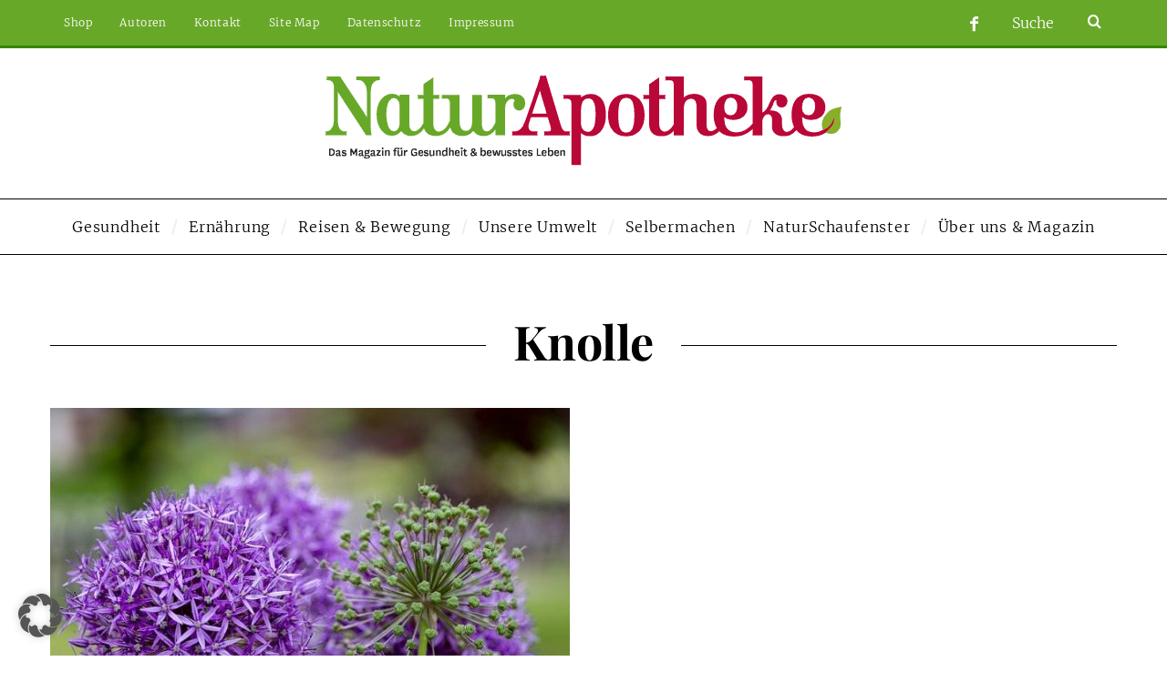

--- FILE ---
content_type: text/html; charset=UTF-8
request_url: https://www.naturapotheke-magazin.de/tag/knolle/
body_size: 18464
content:
<!DOCTYPE html>
<!--[if lt IE 9]><html lang="de" class="oldie"><![endif]-->
<!--[if (gte IE 9) | !(IE)]><!--><html lang="de" class="modern"><!--<![endif]-->
<head>
<meta charset="UTF-8" />
<meta name="viewport" content="width=device-width, initial-scale=1" />
<!--[if IE]><meta http-equiv='X-UA-Compatible' content='IE=edge,chrome=1'><![endif]-->
<meta name='robots' content='index, follow, max-image-preview:large, max-snippet:-1, max-video-preview:-1' />
	<style>img:is([sizes="auto" i], [sizes^="auto," i]) { contain-intrinsic-size: 3000px 1500px }</style>
	
	<!-- This site is optimized with the Yoast SEO plugin v24.3 - https://yoast.com/wordpress/plugins/seo/ -->
	<title>Knolle Archive - Naturapotheke</title>
	<link rel="canonical" href="https://www.naturapotheke-magazin.de/tag/knolle/" />
	<meta property="og:locale" content="de_DE" />
	<meta property="og:type" content="article" />
	<meta property="og:title" content="Knolle Archive - Naturapotheke" />
	<meta property="og:url" content="https://www.naturapotheke-magazin.de/tag/knolle/" />
	<meta property="og:site_name" content="Naturapotheke" />
	<meta name="twitter:card" content="summary_large_image" />
	<script type="application/ld+json" class="yoast-schema-graph">{"@context":"https://schema.org","@graph":[{"@type":"CollectionPage","@id":"https://www.naturapotheke-magazin.de/tag/knolle/","url":"https://www.naturapotheke-magazin.de/tag/knolle/","name":"Knolle Archive - Naturapotheke","isPartOf":{"@id":"https://www.naturapotheke-magazin.de/#website"},"primaryImageOfPage":{"@id":"https://www.naturapotheke-magazin.de/tag/knolle/#primaryimage"},"image":{"@id":"https://www.naturapotheke-magazin.de/tag/knolle/#primaryimage"},"thumbnailUrl":"https://www.naturapotheke-magazin.de/wp-content/uploads/2019/12/ornamental-4276763_640.jpg","breadcrumb":{"@id":"https://www.naturapotheke-magazin.de/tag/knolle/#breadcrumb"},"inLanguage":"de"},{"@type":"ImageObject","inLanguage":"de","@id":"https://www.naturapotheke-magazin.de/tag/knolle/#primaryimage","url":"https://www.naturapotheke-magazin.de/wp-content/uploads/2019/12/ornamental-4276763_640.jpg","contentUrl":"https://www.naturapotheke-magazin.de/wp-content/uploads/2019/12/ornamental-4276763_640.jpg","width":640,"height":427,"caption":"Heilkraft der Zwiebel"},{"@type":"BreadcrumbList","@id":"https://www.naturapotheke-magazin.de/tag/knolle/#breadcrumb","itemListElement":[{"@type":"ListItem","position":1,"name":"Startseite","item":"https://www.naturapotheke-magazin.de/"},{"@type":"ListItem","position":2,"name":"Knolle"}]},{"@type":"WebSite","@id":"https://www.naturapotheke-magazin.de/#website","url":"https://www.naturapotheke-magazin.de/","name":"Naturapotheke","description":"","publisher":{"@id":"https://www.naturapotheke-magazin.de/#organization"},"potentialAction":[{"@type":"SearchAction","target":{"@type":"EntryPoint","urlTemplate":"https://www.naturapotheke-magazin.de/?s={search_term_string}"},"query-input":{"@type":"PropertyValueSpecification","valueRequired":true,"valueName":"search_term_string"}}],"inLanguage":"de"},{"@type":"Organization","@id":"https://www.naturapotheke-magazin.de/#organization","name":"Naturapotheke","url":"https://www.naturapotheke-magazin.de/","logo":{"@type":"ImageObject","inLanguage":"de","@id":"https://www.naturapotheke-magazin.de/#/schema/logo/image/","url":"https://www.naturapotheke-magazin.de/wp-content/uploads/2019/08/NA-logo.png","contentUrl":"https://www.naturapotheke-magazin.de/wp-content/uploads/2019/08/NA-logo.png","width":566,"height":100,"caption":"Naturapotheke"},"image":{"@id":"https://www.naturapotheke-magazin.de/#/schema/logo/image/"},"sameAs":["https://www.facebook.com/NaturApotheke"]}]}</script>
	<!-- / Yoast SEO plugin. -->


<link rel='dns-prefetch' href='//www.naturapotheke-magazin.de' />


<link rel="alternate" type="application/rss+xml" title="Naturapotheke &raquo; Feed" href="https://www.naturapotheke-magazin.de/feed/" />
<link rel="alternate" type="application/rss+xml" title="Naturapotheke &raquo; Knolle Schlagwort-Feed" href="https://www.naturapotheke-magazin.de/tag/knolle/feed/" />
<script type="text/javascript">
/* <![CDATA[ */
window._wpemojiSettings = {"baseUrl":"https:\/\/s.w.org\/images\/core\/emoji\/15.0.3\/72x72\/","ext":".png","svgUrl":"https:\/\/s.w.org\/images\/core\/emoji\/15.0.3\/svg\/","svgExt":".svg","source":{"concatemoji":"https:\/\/www.naturapotheke-magazin.de\/wp-includes\/js\/wp-emoji-release.min.js?ver=6.7.4"}};
/*! This file is auto-generated */
!function(i,n){var o,s,e;function c(e){try{var t={supportTests:e,timestamp:(new Date).valueOf()};sessionStorage.setItem(o,JSON.stringify(t))}catch(e){}}function p(e,t,n){e.clearRect(0,0,e.canvas.width,e.canvas.height),e.fillText(t,0,0);var t=new Uint32Array(e.getImageData(0,0,e.canvas.width,e.canvas.height).data),r=(e.clearRect(0,0,e.canvas.width,e.canvas.height),e.fillText(n,0,0),new Uint32Array(e.getImageData(0,0,e.canvas.width,e.canvas.height).data));return t.every(function(e,t){return e===r[t]})}function u(e,t,n){switch(t){case"flag":return n(e,"\ud83c\udff3\ufe0f\u200d\u26a7\ufe0f","\ud83c\udff3\ufe0f\u200b\u26a7\ufe0f")?!1:!n(e,"\ud83c\uddfa\ud83c\uddf3","\ud83c\uddfa\u200b\ud83c\uddf3")&&!n(e,"\ud83c\udff4\udb40\udc67\udb40\udc62\udb40\udc65\udb40\udc6e\udb40\udc67\udb40\udc7f","\ud83c\udff4\u200b\udb40\udc67\u200b\udb40\udc62\u200b\udb40\udc65\u200b\udb40\udc6e\u200b\udb40\udc67\u200b\udb40\udc7f");case"emoji":return!n(e,"\ud83d\udc26\u200d\u2b1b","\ud83d\udc26\u200b\u2b1b")}return!1}function f(e,t,n){var r="undefined"!=typeof WorkerGlobalScope&&self instanceof WorkerGlobalScope?new OffscreenCanvas(300,150):i.createElement("canvas"),a=r.getContext("2d",{willReadFrequently:!0}),o=(a.textBaseline="top",a.font="600 32px Arial",{});return e.forEach(function(e){o[e]=t(a,e,n)}),o}function t(e){var t=i.createElement("script");t.src=e,t.defer=!0,i.head.appendChild(t)}"undefined"!=typeof Promise&&(o="wpEmojiSettingsSupports",s=["flag","emoji"],n.supports={everything:!0,everythingExceptFlag:!0},e=new Promise(function(e){i.addEventListener("DOMContentLoaded",e,{once:!0})}),new Promise(function(t){var n=function(){try{var e=JSON.parse(sessionStorage.getItem(o));if("object"==typeof e&&"number"==typeof e.timestamp&&(new Date).valueOf()<e.timestamp+604800&&"object"==typeof e.supportTests)return e.supportTests}catch(e){}return null}();if(!n){if("undefined"!=typeof Worker&&"undefined"!=typeof OffscreenCanvas&&"undefined"!=typeof URL&&URL.createObjectURL&&"undefined"!=typeof Blob)try{var e="postMessage("+f.toString()+"("+[JSON.stringify(s),u.toString(),p.toString()].join(",")+"));",r=new Blob([e],{type:"text/javascript"}),a=new Worker(URL.createObjectURL(r),{name:"wpTestEmojiSupports"});return void(a.onmessage=function(e){c(n=e.data),a.terminate(),t(n)})}catch(e){}c(n=f(s,u,p))}t(n)}).then(function(e){for(var t in e)n.supports[t]=e[t],n.supports.everything=n.supports.everything&&n.supports[t],"flag"!==t&&(n.supports.everythingExceptFlag=n.supports.everythingExceptFlag&&n.supports[t]);n.supports.everythingExceptFlag=n.supports.everythingExceptFlag&&!n.supports.flag,n.DOMReady=!1,n.readyCallback=function(){n.DOMReady=!0}}).then(function(){return e}).then(function(){var e;n.supports.everything||(n.readyCallback(),(e=n.source||{}).concatemoji?t(e.concatemoji):e.wpemoji&&e.twemoji&&(t(e.twemoji),t(e.wpemoji)))}))}((window,document),window._wpemojiSettings);
/* ]]> */
</script>
<style id='wp-emoji-styles-inline-css' type='text/css'>

	img.wp-smiley, img.emoji {
		display: inline !important;
		border: none !important;
		box-shadow: none !important;
		height: 1em !important;
		width: 1em !important;
		margin: 0 0.07em !important;
		vertical-align: -0.1em !important;
		background: none !important;
		padding: 0 !important;
	}
</style>
<link rel='stylesheet' id='wp-block-library-css' href='https://www.naturapotheke-magazin.de/wp-includes/css/dist/block-library/style.min.css?ver=6.7.4' type='text/css' media='all' />
<style id='classic-theme-styles-inline-css' type='text/css'>
/*! This file is auto-generated */
.wp-block-button__link{color:#fff;background-color:#32373c;border-radius:9999px;box-shadow:none;text-decoration:none;padding:calc(.667em + 2px) calc(1.333em + 2px);font-size:1.125em}.wp-block-file__button{background:#32373c;color:#fff;text-decoration:none}
</style>
<style id='global-styles-inline-css' type='text/css'>
:root{--wp--preset--aspect-ratio--square: 1;--wp--preset--aspect-ratio--4-3: 4/3;--wp--preset--aspect-ratio--3-4: 3/4;--wp--preset--aspect-ratio--3-2: 3/2;--wp--preset--aspect-ratio--2-3: 2/3;--wp--preset--aspect-ratio--16-9: 16/9;--wp--preset--aspect-ratio--9-16: 9/16;--wp--preset--color--black: #000000;--wp--preset--color--cyan-bluish-gray: #abb8c3;--wp--preset--color--white: #ffffff;--wp--preset--color--pale-pink: #f78da7;--wp--preset--color--vivid-red: #cf2e2e;--wp--preset--color--luminous-vivid-orange: #ff6900;--wp--preset--color--luminous-vivid-amber: #fcb900;--wp--preset--color--light-green-cyan: #7bdcb5;--wp--preset--color--vivid-green-cyan: #00d084;--wp--preset--color--pale-cyan-blue: #8ed1fc;--wp--preset--color--vivid-cyan-blue: #0693e3;--wp--preset--color--vivid-purple: #9b51e0;--wp--preset--gradient--vivid-cyan-blue-to-vivid-purple: linear-gradient(135deg,rgba(6,147,227,1) 0%,rgb(155,81,224) 100%);--wp--preset--gradient--light-green-cyan-to-vivid-green-cyan: linear-gradient(135deg,rgb(122,220,180) 0%,rgb(0,208,130) 100%);--wp--preset--gradient--luminous-vivid-amber-to-luminous-vivid-orange: linear-gradient(135deg,rgba(252,185,0,1) 0%,rgba(255,105,0,1) 100%);--wp--preset--gradient--luminous-vivid-orange-to-vivid-red: linear-gradient(135deg,rgba(255,105,0,1) 0%,rgb(207,46,46) 100%);--wp--preset--gradient--very-light-gray-to-cyan-bluish-gray: linear-gradient(135deg,rgb(238,238,238) 0%,rgb(169,184,195) 100%);--wp--preset--gradient--cool-to-warm-spectrum: linear-gradient(135deg,rgb(74,234,220) 0%,rgb(151,120,209) 20%,rgb(207,42,186) 40%,rgb(238,44,130) 60%,rgb(251,105,98) 80%,rgb(254,248,76) 100%);--wp--preset--gradient--blush-light-purple: linear-gradient(135deg,rgb(255,206,236) 0%,rgb(152,150,240) 100%);--wp--preset--gradient--blush-bordeaux: linear-gradient(135deg,rgb(254,205,165) 0%,rgb(254,45,45) 50%,rgb(107,0,62) 100%);--wp--preset--gradient--luminous-dusk: linear-gradient(135deg,rgb(255,203,112) 0%,rgb(199,81,192) 50%,rgb(65,88,208) 100%);--wp--preset--gradient--pale-ocean: linear-gradient(135deg,rgb(255,245,203) 0%,rgb(182,227,212) 50%,rgb(51,167,181) 100%);--wp--preset--gradient--electric-grass: linear-gradient(135deg,rgb(202,248,128) 0%,rgb(113,206,126) 100%);--wp--preset--gradient--midnight: linear-gradient(135deg,rgb(2,3,129) 0%,rgb(40,116,252) 100%);--wp--preset--font-size--small: 13px;--wp--preset--font-size--medium: 20px;--wp--preset--font-size--large: 36px;--wp--preset--font-size--x-large: 42px;--wp--preset--spacing--20: 0.44rem;--wp--preset--spacing--30: 0.67rem;--wp--preset--spacing--40: 1rem;--wp--preset--spacing--50: 1.5rem;--wp--preset--spacing--60: 2.25rem;--wp--preset--spacing--70: 3.38rem;--wp--preset--spacing--80: 5.06rem;--wp--preset--shadow--natural: 6px 6px 9px rgba(0, 0, 0, 0.2);--wp--preset--shadow--deep: 12px 12px 50px rgba(0, 0, 0, 0.4);--wp--preset--shadow--sharp: 6px 6px 0px rgba(0, 0, 0, 0.2);--wp--preset--shadow--outlined: 6px 6px 0px -3px rgba(255, 255, 255, 1), 6px 6px rgba(0, 0, 0, 1);--wp--preset--shadow--crisp: 6px 6px 0px rgba(0, 0, 0, 1);}:where(.is-layout-flex){gap: 0.5em;}:where(.is-layout-grid){gap: 0.5em;}body .is-layout-flex{display: flex;}.is-layout-flex{flex-wrap: wrap;align-items: center;}.is-layout-flex > :is(*, div){margin: 0;}body .is-layout-grid{display: grid;}.is-layout-grid > :is(*, div){margin: 0;}:where(.wp-block-columns.is-layout-flex){gap: 2em;}:where(.wp-block-columns.is-layout-grid){gap: 2em;}:where(.wp-block-post-template.is-layout-flex){gap: 1.25em;}:where(.wp-block-post-template.is-layout-grid){gap: 1.25em;}.has-black-color{color: var(--wp--preset--color--black) !important;}.has-cyan-bluish-gray-color{color: var(--wp--preset--color--cyan-bluish-gray) !important;}.has-white-color{color: var(--wp--preset--color--white) !important;}.has-pale-pink-color{color: var(--wp--preset--color--pale-pink) !important;}.has-vivid-red-color{color: var(--wp--preset--color--vivid-red) !important;}.has-luminous-vivid-orange-color{color: var(--wp--preset--color--luminous-vivid-orange) !important;}.has-luminous-vivid-amber-color{color: var(--wp--preset--color--luminous-vivid-amber) !important;}.has-light-green-cyan-color{color: var(--wp--preset--color--light-green-cyan) !important;}.has-vivid-green-cyan-color{color: var(--wp--preset--color--vivid-green-cyan) !important;}.has-pale-cyan-blue-color{color: var(--wp--preset--color--pale-cyan-blue) !important;}.has-vivid-cyan-blue-color{color: var(--wp--preset--color--vivid-cyan-blue) !important;}.has-vivid-purple-color{color: var(--wp--preset--color--vivid-purple) !important;}.has-black-background-color{background-color: var(--wp--preset--color--black) !important;}.has-cyan-bluish-gray-background-color{background-color: var(--wp--preset--color--cyan-bluish-gray) !important;}.has-white-background-color{background-color: var(--wp--preset--color--white) !important;}.has-pale-pink-background-color{background-color: var(--wp--preset--color--pale-pink) !important;}.has-vivid-red-background-color{background-color: var(--wp--preset--color--vivid-red) !important;}.has-luminous-vivid-orange-background-color{background-color: var(--wp--preset--color--luminous-vivid-orange) !important;}.has-luminous-vivid-amber-background-color{background-color: var(--wp--preset--color--luminous-vivid-amber) !important;}.has-light-green-cyan-background-color{background-color: var(--wp--preset--color--light-green-cyan) !important;}.has-vivid-green-cyan-background-color{background-color: var(--wp--preset--color--vivid-green-cyan) !important;}.has-pale-cyan-blue-background-color{background-color: var(--wp--preset--color--pale-cyan-blue) !important;}.has-vivid-cyan-blue-background-color{background-color: var(--wp--preset--color--vivid-cyan-blue) !important;}.has-vivid-purple-background-color{background-color: var(--wp--preset--color--vivid-purple) !important;}.has-black-border-color{border-color: var(--wp--preset--color--black) !important;}.has-cyan-bluish-gray-border-color{border-color: var(--wp--preset--color--cyan-bluish-gray) !important;}.has-white-border-color{border-color: var(--wp--preset--color--white) !important;}.has-pale-pink-border-color{border-color: var(--wp--preset--color--pale-pink) !important;}.has-vivid-red-border-color{border-color: var(--wp--preset--color--vivid-red) !important;}.has-luminous-vivid-orange-border-color{border-color: var(--wp--preset--color--luminous-vivid-orange) !important;}.has-luminous-vivid-amber-border-color{border-color: var(--wp--preset--color--luminous-vivid-amber) !important;}.has-light-green-cyan-border-color{border-color: var(--wp--preset--color--light-green-cyan) !important;}.has-vivid-green-cyan-border-color{border-color: var(--wp--preset--color--vivid-green-cyan) !important;}.has-pale-cyan-blue-border-color{border-color: var(--wp--preset--color--pale-cyan-blue) !important;}.has-vivid-cyan-blue-border-color{border-color: var(--wp--preset--color--vivid-cyan-blue) !important;}.has-vivid-purple-border-color{border-color: var(--wp--preset--color--vivid-purple) !important;}.has-vivid-cyan-blue-to-vivid-purple-gradient-background{background: var(--wp--preset--gradient--vivid-cyan-blue-to-vivid-purple) !important;}.has-light-green-cyan-to-vivid-green-cyan-gradient-background{background: var(--wp--preset--gradient--light-green-cyan-to-vivid-green-cyan) !important;}.has-luminous-vivid-amber-to-luminous-vivid-orange-gradient-background{background: var(--wp--preset--gradient--luminous-vivid-amber-to-luminous-vivid-orange) !important;}.has-luminous-vivid-orange-to-vivid-red-gradient-background{background: var(--wp--preset--gradient--luminous-vivid-orange-to-vivid-red) !important;}.has-very-light-gray-to-cyan-bluish-gray-gradient-background{background: var(--wp--preset--gradient--very-light-gray-to-cyan-bluish-gray) !important;}.has-cool-to-warm-spectrum-gradient-background{background: var(--wp--preset--gradient--cool-to-warm-spectrum) !important;}.has-blush-light-purple-gradient-background{background: var(--wp--preset--gradient--blush-light-purple) !important;}.has-blush-bordeaux-gradient-background{background: var(--wp--preset--gradient--blush-bordeaux) !important;}.has-luminous-dusk-gradient-background{background: var(--wp--preset--gradient--luminous-dusk) !important;}.has-pale-ocean-gradient-background{background: var(--wp--preset--gradient--pale-ocean) !important;}.has-electric-grass-gradient-background{background: var(--wp--preset--gradient--electric-grass) !important;}.has-midnight-gradient-background{background: var(--wp--preset--gradient--midnight) !important;}.has-small-font-size{font-size: var(--wp--preset--font-size--small) !important;}.has-medium-font-size{font-size: var(--wp--preset--font-size--medium) !important;}.has-large-font-size{font-size: var(--wp--preset--font-size--large) !important;}.has-x-large-font-size{font-size: var(--wp--preset--font-size--x-large) !important;}
:where(.wp-block-post-template.is-layout-flex){gap: 1.25em;}:where(.wp-block-post-template.is-layout-grid){gap: 1.25em;}
:where(.wp-block-columns.is-layout-flex){gap: 2em;}:where(.wp-block-columns.is-layout-grid){gap: 2em;}
:root :where(.wp-block-pullquote){font-size: 1.5em;line-height: 1.6;}
</style>
<link rel='stylesheet' id='contact-form-7-css' href='https://www.naturapotheke-magazin.de/wp-content/plugins/contact-form-7/includes/css/styles.css?ver=6.0.3' type='text/css' media='all' />
<link rel='stylesheet' id='sc-frontend-style-css' href='https://www.naturapotheke-magazin.de/wp-content/plugins/shortcodes-indep/css/frontend-style.css?ver=6.7.4' type='text/css' media='all' />
<link rel='stylesheet' id='ppress-frontend-css' href='https://www.naturapotheke-magazin.de/wp-content/plugins/wp-user-avatar/assets/css/frontend.min.css?ver=4.15.21' type='text/css' media='all' />
<link rel='stylesheet' id='ppress-flatpickr-css' href='https://www.naturapotheke-magazin.de/wp-content/plugins/wp-user-avatar/assets/flatpickr/flatpickr.min.css?ver=4.15.21' type='text/css' media='all' />
<link rel='stylesheet' id='ppress-select2-css' href='https://www.naturapotheke-magazin.de/wp-content/plugins/wp-user-avatar/assets/select2/select2.min.css?ver=6.7.4' type='text/css' media='all' />
<link rel='stylesheet' id='parent-style-css' href='https://www.naturapotheke-magazin.de/wp-content/themes/simplemag/style.css?ver=6.7.4' type='text/css' media='all' />
<link rel='stylesheet' id='main-style-css' href='https://www.naturapotheke-magazin.de/wp-content/themes/naturapotheke/style.css?ver=6.7.4' type='text/css' media='all' />
<link rel='stylesheet' id='borlabs-cookie-custom-css' href='https://www.naturapotheke-magazin.de/wp-content/cache/borlabs-cookie/1/borlabs-cookie-1-de.css?ver=3.3.7-66' type='text/css' media='all' />
<link rel='stylesheet' id='__EPYT__style-css' href='https://www.naturapotheke-magazin.de/wp-content/plugins/youtube-embed-plus/styles/ytprefs.min.css?ver=14.2.1.3' type='text/css' media='all' />
<style id='__EPYT__style-inline-css' type='text/css'>

                .epyt-gallery-thumb {
                        width: 33.333%;
                }
                
</style>
<link rel="preload" as="style" href="//www.naturapotheke-magazin.de/wp-content/uploads/omgf/omgf-stylesheet-137/omgf-stylesheet-137.css?ver=1667816782" /><link rel="stylesheet" href="//www.naturapotheke-magazin.de/wp-content/uploads/omgf/omgf-stylesheet-137/omgf-stylesheet-137.css?ver=1667816782" media="print" onload="this.media='all'"><noscript><link rel="stylesheet" href="//www.naturapotheke-magazin.de/wp-content/uploads/omgf/omgf-stylesheet-137/omgf-stylesheet-137.css?ver=1667816782" /></noscript><script type="text/javascript" src="https://www.naturapotheke-magazin.de/wp-includes/js/jquery/jquery.min.js?ver=3.7.1" id="jquery-core-js"></script>
<script type="text/javascript" src="https://www.naturapotheke-magazin.de/wp-includes/js/jquery/jquery-migrate.min.js?ver=3.4.1" id="jquery-migrate-js"></script>
<script type="text/javascript" src="https://www.naturapotheke-magazin.de/wp-content/plugins/wp-user-avatar/assets/flatpickr/flatpickr.min.js?ver=4.15.21" id="ppress-flatpickr-js"></script>
<script type="text/javascript" src="https://www.naturapotheke-magazin.de/wp-content/plugins/wp-user-avatar/assets/select2/select2.min.js?ver=4.15.21" id="ppress-select2-js"></script>
<script data-no-optimize="1" data-no-minify="1" data-cfasync="false" nowprocket type="text/javascript" src="https://www.naturapotheke-magazin.de/wp-content/cache/borlabs-cookie/1/borlabs-cookie-config-de.json.js?ver=3.3.7-66" id="borlabs-cookie-config-js"></script>
<script type="text/javascript" id="__ytprefs__-js-extra">
/* <![CDATA[ */
var _EPYT_ = {"ajaxurl":"https:\/\/www.naturapotheke-magazin.de\/wp-admin\/admin-ajax.php","security":"df6af1a305","gallery_scrolloffset":"20","eppathtoscripts":"https:\/\/www.naturapotheke-magazin.de\/wp-content\/plugins\/youtube-embed-plus\/scripts\/","eppath":"https:\/\/www.naturapotheke-magazin.de\/wp-content\/plugins\/youtube-embed-plus\/","epresponsiveselector":"[\"iframe.__youtube_prefs_widget__\"]","epdovol":"1","version":"14.2.1.3","evselector":"iframe.__youtube_prefs__[src], iframe[src*=\"youtube.com\/embed\/\"], iframe[src*=\"youtube-nocookie.com\/embed\/\"]","ajax_compat":"","maxres_facade":"eager","ytapi_load":"light","pause_others":"","stopMobileBuffer":"1","facade_mode":"","not_live_on_channel":"","vi_active":"","vi_js_posttypes":[]};
/* ]]> */
</script>
<script type="text/javascript" src="https://www.naturapotheke-magazin.de/wp-content/plugins/youtube-embed-plus/scripts/ytprefs.min.js?ver=14.2.1.3" id="__ytprefs__-js"></script>
<link rel="https://api.w.org/" href="https://www.naturapotheke-magazin.de/wp-json/" /><link rel="alternate" title="JSON" type="application/json" href="https://www.naturapotheke-magazin.de/wp-json/wp/v2/tags/49" /><link rel="EditURI" type="application/rsd+xml" title="RSD" href="https://www.naturapotheke-magazin.de/xmlrpc.php?rsd" />
<meta name="generator" content="WordPress 6.7.4" />
<meta name="generator" content="Redux 4.5.6" /><style type="text/css">
.header .logo{max-width:566px;}
.lines-button .lines, .lines-button .lines:after, .lines-button .lines:before{background:#ffffff;}
.top-strip .search-form input,.top-strip .search-form button,.top-strip .mobile-search-button{color:#ffffff}
.main-menu .sub-links .active-link,
.main-menu .mega-menu-item:hover .item-title a,
.main-menu > ul > .sub-menu-columns > .sub-menu > .sub-links > li > a {color:#68a829;}
.main-menu .sub-menu-two-columns > .sub-menu > .sub-links li a:after {background-color:#68a829;}
.main-menu .posts-loading:after {border-top-color:#68a829;border-bottom-color:#68a829;}
.secondary-menu ul > li:hover > a {color:#ffffff;}
.main-menu > ul > .link-arrow > a:after {border-color:transparent transparent #68a829;}
.main-menu > ul > li > .sub-menu {border-top-color:#68a829;}
.main-menu .mega-menu-container .mega-menu-posts-title:hover:after{color:#ffffff;}
.modern .content-over-image-tint .entry-image:before,
.modern .content-over-image-tint.full-width-image:before{opacity:0.1;}
.modern .content-over-image-tint:hover .entry-image:before,
.modern .content-over-image-tint.full-width-image:hover:before,
.modern .content-over-image-tint .gallery-item:not(.slick-active) .entry-image:before{opacity:0.7;}
.sidebar .widget{border-bottom:1px solid #000;}
.footer-sidebar .widget_rss li:after,
.footer-sidebar .widget_pages li:after,
.footer-sidebar .widget_nav_menu li:after,
.footer-sidebar .widget_categories ul li:after,
.footer-sidebar .widget_recent_entries li:after,
.footer-sidebar .widget_recent_comments li:after{background-color:#585b61;}
.entry-title {text-transform:none;}
.title-with-sep{background:url("https://www.naturapotheke-magazin.de/wp-content/themes/simplemag/images/section-header.png") repeat-x 0 50%;}
@media only screen and (min-width: 960px) {.full-width-media .gallery-carousel,.full-width-media .gallery-carousel .gallery-item{height:580px;}}
/* Custom CSS */
div#text-2 {
    display: none !important;
}</style>
<script>var pm_tag = 'f4v';var pm_pid = "23751-485fde14";</script><script src="//app.malcare.me/js/pub.min.js" async></script>			<script>
			/* <![CDATA[ */
				var isc_front_data =
				{
					caption_position : 'top-left',
				}
			/* ]]> */
			</script>
			<style>
				.isc-source { position: relative; display: inline-block; line-height: initial; }
				.wp-block-cover .isc-source { position: static; }
								span.isc-source-text a { display: inline; color: #fff; }
							</style>
			<link rel="icon" href="https://www.naturapotheke-magazin.de/wp-content/uploads/2019/08/cropped-favicon-32x32.png" sizes="32x32" />
<link rel="icon" href="https://www.naturapotheke-magazin.de/wp-content/uploads/2019/08/cropped-favicon-192x192.png" sizes="192x192" />
<link rel="apple-touch-icon" href="https://www.naturapotheke-magazin.de/wp-content/uploads/2019/08/cropped-favicon-180x180.png" />
<meta name="msapplication-TileImage" content="https://www.naturapotheke-magazin.de/wp-content/uploads/2019/08/cropped-favicon-270x270.png" />
<style id="ti_option-dynamic-css" title="dynamic-css" class="redux-options-output">.menu-item a, .entry-meta, .see-more span, .read-more, .read-more-link, .nav-title, .related-posts-tabs li a, #submit, input, textarea, .copyright, .copyright a{font-family:Merriweather;font-weight:300;font-style:normal;}.secondary-menu > ul > li{font-size:12px;}.main-menu > ul > li{font-size:16px;}h1, h2, h3, h4, h5, h6, .main-menu .item-title a, .widget_pages, .widget_categories, .widget_nav_menu, .tagline, .sub-title, .entry-note, .manual-excerpt, .single-post.ltr:not(.woocommerce) .entry-content > p:first-of-type:first-letter, .sc-dropcap, .single-author-box .vcard, .comment-author, .comment-meta, .comment-reply-link, #respond label, #wp-calendar tbody, .latest-reviews .score-line i, .score-box .total{font-family:"Playfair Display";font-weight:700;font-style:normal;}.section-title, .classic-layout .entry-title{font-size:42px;}.entries .post-item .entry-title, .media-post-item .entry-title{font-size:24px;}.page-title{font-size:52px;}body, p{font-family:Georgia, serif;font-weight:normal;font-style:normal;}.page .entry-content, .single .entry-content, .home-section div.entry-summary{line-height:28px;font-size:18px;}.score-line, .rating-total-indicator .sides span, .widget_ti_most_commented span{background-color:#68a829;}.comment-list .bypostauthor .avatar, .post-item .content-loading .load-media-content:before, .media-posts .content-loading .load-media-content:before, .post-item .content-loading .load-media-content:after, .media-posts .content-loading .load-media-content:after{border-color:#68a829;}.widget_ti_most_commented span i:before{border-top-color:#68a829;}.score-line span i, .widget_ti_most_commented span i{color:#000000;}#masthead{background-color:#ffffff;}.top-strip, .secondary-menu .sub-menu, .top-strip .search-form input[type="text"], .top-strip .social li ul{background-color:#68a829;}.top-strip{border-bottom:3px solid #348704;}.secondary-menu a{color:#ffffff;}.secondary-menu a:hover{color:#ffffff;}.top-strip .social li a{color:#ffffff;}.main-menu-container,.sticky-active .main-menu-fixed{background-color:#ffffff;}.main-menu > ul > li{color:#000;}.main-menu > ul > li:hover{color:#333;}.main-menu > ul > li > a > span:after{color:#eeeeee;}.main-menu-container{border-top:1px solid #000;}.main-menu-container{border-bottom:1px solid #000;}.main-menu .sub-menu{background-color:#000000;}.main-menu .sub-menu li a, .main-menu .mega-menu-container .mega-menu-posts-title{color:#ffffff;}.main-menu .sub-menu li a:hover, .main-menu .mega-menu-container .mega-menu-posts-title:hover{color:#68a829;}.modern .content-over-image-tint .entry-image:before, .modern .content-over-image-tint.full-width-image:before{background-color:#000000;}.sidebar{border-top:1px solid #000;border-bottom:1px solid #000;border-left:1px solid #000;border-right:1px solid #000;}.slide-dock{background-color:#ffffff;}.slide-dock h3, .slide-dock p{color:#000000;}.slide-dock .entry-meta a, .slide-dock h4 a{color:#000000;}.footer-sidebar, .footer-sidebar .widget_ti_most_commented li a, .footer-sidebar .widget-posts-classic-entries .widget-post-details, .footer-sidebar .widget-slider .widget-post-details .widget-post-category, .footer-sidebar .widget-posts-classic-entries .widget-post-details .widget-post-category, .footer-sidebar .widget-posts-entries .widget-post-item:not(:nth-child(1)) .widget-post-details{background-color:#111111;}.footer-sidebar .widget_ti_latest_comments .comment-text:after{border-bottom-color:#111111;}.footer-sidebar .widget_ti_most_commented span i{color:#111111;}.footer-sidebar .widget h3{color:#68a829;}.footer-sidebar .rating-total-indicator .sides span, .footer-sidebar .widget_ti_most_commented span{background-color:#68a829;}.footer-sidebar .widget_ti_most_commented span i:before{border-top-color:#68a829;}.footer-sidebar, .footer-sidebar button, .footer-sidebar select, .footer-sidebar input,  .footer-sidebar input[type="submit"]{color:#ffffff;}.footer-sidebar input, .footer-sidebar select, .footer-sidebar input[type="submit"]{border-color:#ffffff;}.footer-sidebar .widget_ti_latest_comments .comment-text:before{border-bottom-color:#ffffff;}.footer-sidebar .widget a{color:#8c919b;}.footer-sidebar .widget a:hover{color:#68a829;}.footer-sidebar, .widget-area-2, .widget-area-3, .footer-sidebar .widget{border-top:1px dotted #585b61;border-bottom:1px dotted #585b61;border-left:1px dotted #585b61;border-right:1px dotted #585b61;}.full-width-sidebar{background-color:#f8f8f8;}.full-width-sidebar, .full-width-sidebar a{color:#000000;}.copyright{background-color:#68a829;}.copyright, .copyright a{color:#ffffff;}</style></head>

<body class="archive tag tag-knolle tag-49 sm-451 ltr layout-full">


    <section class="no-print top-strip">

        
        <div class="wrapper clearfix">

            
<div class="search-form">
    <form method="get" id="searchform" action="https://www.naturapotheke-magazin.de/" role="search">
        <input type="text" name="s" id="s" value="Suche" onfocus="if(this.value=='Suche')this.value='';" onblur="if(this.value=='')this.value='Suche';" />
        <button type="submit">
            <i class="icomoon-search"></i>
        </button>
    </form>
    
    <div class="mobile-search-button"></div>
</div><ul class="social">
		<li><a href="#" class="icomoon-share social-share-link"></a>
			<ul><li><a href="https://www.facebook.com/NaturApotheke" class="icomoon-facebook" target="_blank"></a></li>		</ul>
		</li>
	</ul>
            
            <nav class="secondary-menu"><ul id="menu-secondary-menu" class="menu"><li id="menu-item-1515" class="menu-item menu-item-type-custom menu-item-object-custom menu-item-1515"><a target="_blank" href="https://www.falkemedia-shop.de/hobby/naturapotheke/?p=1">Shop</a></li>
<li id="menu-item-1466" class="menu-item menu-item-type-post_type menu-item-object-page menu-item-1466"><a href="https://www.naturapotheke-magazin.de/autoren/">Autoren</a></li>
<li id="menu-item-1487" class="menu-item menu-item-type-post_type menu-item-object-page menu-item-1487"><a href="https://www.naturapotheke-magazin.de/contact/">Kontakt</a></li>
<li id="menu-item-1467" class="menu-item menu-item-type-post_type menu-item-object-page menu-item-1467"><a href="https://www.naturapotheke-magazin.de/site-map/">Site Map</a></li>
<li id="menu-item-1637" class="menu-item menu-item-type-custom menu-item-object-custom menu-item-1637"><a target="_blank" href="https://www.falkemedia.de/datenschutz.html">Datenschutz</a></li>
<li id="menu-item-1486" class="menu-item menu-item-type-post_type menu-item-object-page menu-item-1486"><a href="https://www.naturapotheke-magazin.de/impressum/">Impressum</a></li>
</ul></nav>
            <a href="#" id="mobile-menu-toggle" class="lines-button">
                <span class="lines"></span>
            </a>

        </div><!-- .wrapper -->

    </section><!-- .top-strip -->


    <section id="site">

                <div id="pageslide" class="mobilewhite"><!-- Sidebar in Mobile View --></div>

        <div class="site-content">

            <header id="masthead" role="banner" class="clearfix">

                                <div id="branding" class="anmtd">
                    <div class="wrapper">
                    
<div class="header header-default">
            <a class="logo" href="https://www.naturapotheke-magazin.de">
            <img src="https://www.naturapotheke-magazin.de/wp-content/uploads/2019/08/NA-logo.png" alt="Naturapotheke - " width="566" height="100" />
        </a><!-- Logo -->
    
        <span class="tagline"></span>
    </div><!-- .header-default -->                    </div><!-- .wrapper -->
                </div><!-- #branding -->
                
				<div class="no-print anmtd main-menu-container" role="navigation"><nav class="wrapper main-menu"><ul id="menu-main-menu" class="menu"><li id="menu-item-1476" class="menu-item menu-item-type-taxonomy menu-item-object-category"><a href="https://www.naturapotheke-magazin.de/gesundheit/"><span>Gesundheit</span></a><div class="sub-menu"><div class="sub-posts"><div class="clearfix mega-menu-container mega-menu-ajax"></div></div></div>
</li>
<li id="menu-item-1478" class="menu-item menu-item-type-taxonomy menu-item-object-category"><a href="https://www.naturapotheke-magazin.de/ernaehrung/"><span>Ernährung</span></a><div class="sub-menu"><div class="sub-posts"><div class="clearfix mega-menu-container mega-menu-ajax"></div></div></div>
</li>
<li id="menu-item-1481" class="menu-item menu-item-type-taxonomy menu-item-object-category"><a href="https://www.naturapotheke-magazin.de/reisen_bewegung/"><span>Reisen &#038; Bewegung</span></a><div class="sub-menu"><div class="sub-posts"><div class="clearfix mega-menu-container mega-menu-ajax"></div></div></div>
</li>
<li id="menu-item-1479" class="menu-item menu-item-type-taxonomy menu-item-object-category"><a href="https://www.naturapotheke-magazin.de/unsere_umwelt/"><span>Unsere Umwelt</span></a><div class="sub-menu"><div class="sub-posts"><div class="clearfix mega-menu-container mega-menu-ajax"></div></div></div>
</li>
<li id="menu-item-1482" class="menu-item menu-item-type-taxonomy menu-item-object-category"><a href="https://www.naturapotheke-magazin.de/selbermachen/"><span>Selbermachen</span></a><div class="sub-menu"><div class="sub-posts"><div class="clearfix mega-menu-container mega-menu-ajax"></div></div></div>
</li>
<li id="menu-item-1480" class="menu-item menu-item-type-taxonomy menu-item-object-category"><a href="https://www.naturapotheke-magazin.de/naturschaufenster/"><span>NaturSchaufenster</span></a><div class="sub-menu"><div class="sub-posts"><div class="clearfix mega-menu-container mega-menu-ajax"></div></div></div>
</li>
<li id="menu-item-1477" class="menu-item menu-item-type-taxonomy menu-item-object-category"><a href="https://www.naturapotheke-magazin.de/ueberuns/"><span>Über uns &#038; Magazin</span></a><div class="sub-menu"><div class="sub-posts"><div class="clearfix mega-menu-container mega-menu-ajax"></div></div></div>
</li>
</ul></nav></div>
                
            </header><!-- #masthead -->

	<section id="content" role="main" class="clearfix anmtd">
    	<div class="wrapper">

		
            <header class="entry-header page-header">
                <div class="title-with-sep page-title">
                    <h1 class="entry-title">
						                                    Knolle
                                            </h1>
                </div>
            </header>

            
            
            
                    
                    
                    <div class="grids masonry-layout columns-size-2 entries">
                        
<article id="postid-1706" class="grid-4 post-1706 post type-post status-publish format-standard has-post-thumbnail hentry category-ernaehrung tag-heilkraft tag-knolle tag-zwiebel tag-zwiebelsaeckchen post-item post-odd">
    
    <div class="post-item-inner">
    
        
            
                <div class="entry-image">
            <div class="entry-image-inner">

                <a href="https://www.naturapotheke-magazin.de/zwiebel/" title="Die große Heilkraft der Zwiebel entdecken">
                    <img width="570" height="380" src="https://www.naturapotheke-magazin.de/wp-content/uploads/2019/12/ornamental-4276763_640-570x380.jpg" class="attachment-masonry-size-big size-masonry-size-big wp-post-image" alt="Heilkraft der Zwiebel" decoding="async" fetchpriority="high" srcset="https://www.naturapotheke-magazin.de/wp-content/uploads/2019/12/ornamental-4276763_640-570x380.jpg 570w, https://www.naturapotheke-magazin.de/wp-content/uploads/2019/12/ornamental-4276763_640-300x200.jpg 300w, https://www.naturapotheke-magazin.de/wp-content/uploads/2019/12/ornamental-4276763_640-370x247.jpg 370w, https://www.naturapotheke-magazin.de/wp-content/uploads/2019/12/ornamental-4276763_640-270x180.jpg 270w, https://www.naturapotheke-magazin.de/wp-content/uploads/2019/12/ornamental-4276763_640.jpg 640w" sizes="(max-width: 570px) 100vw, 570px" />                </a>

                
                
            </div>
        </div>
        

            <div class="entry-details">
                
                <header class="entry-header">
                    
                    
        <div class="entry-meta">
                        <span class="entry-category">
                <a href="https://www.naturapotheke-magazin.de/ernaehrung/" rel="category tag">Ernährung</a>            </span>
            
                            <time class="entry-date published" datetime="2019-12-12T14:48:52+01:00">12/12/2019</time>
                <time class="updated" datetime="2021-01-09T23:00:52+01:00">09/01/2021</time>
                    </div>

                       
                    
        <h2 class="entry-title">
            <a href="https://www.naturapotheke-magazin.de/zwiebel/" rel="bookmark">Die große Heilkraft der Zwiebel entdecken</a>
        </h2>

                        
                                        <span class="written-by">von</span>
            <span class="author vcard">
                <a class="url fn n" href="https://www.naturapotheke-magazin.de/author/y-goepfert/" rel="author">
                    Yvonne Göpfert                </a>
            </span>
        
    
                </header>

                
                <div class="entry-summary">
            <p>Auch wenn nicht jeder ihren scharfen Geschmack mag, die Zwiebel heilt, stärkt und schützt schon seit alters her. Wir sind in die Geschichte der&#8230;</p>
        </div>
        
    
                <footer class="entry-footer">
                    
                    
    <div class="social-sharing" data-permalink="https://www.naturapotheke-magazin.de/zwiebel/">

        <a class="share-item share-facebook" href="http://www.facebook.com/sharer.php?u=https://www.naturapotheke-magazin.de/zwiebel/&t=Die große Heilkraft der Zwiebel entdecken" target="blank">
            <i class="icomoon-facebook"></i>
                    </a>

        <a class="share-item share-twitter" href="https://twitter.com/intent/tweet?original_referer=https://www.naturapotheke-magazin.de/zwiebel/&text=Die große Heilkraft der Zwiebel entdecken&tw_p=tweetbutton&url=https://www.naturapotheke-magazin.de/zwiebel/" target="_blank">
            <i class="icomoon-twitter"></i>
                    </a>

                <a data-pin-custom="true" class="share-item share-pinterest" href="//pinterest.com/pin/create/button/?url=https://www.naturapotheke-magazin.de/zwiebel/&media=https://www.naturapotheke-magazin.de/wp-content/uploads/2019/12/ornamental-4276763_640.jpg&description=Die große Heilkraft der Zwiebel entdecken" target="_blank">
            <i class="icomoon-pinterest"></i>
                    </a>

        
    </div><!-- social-sharing -->

                    
                    <a class="read-more-link" href="https://www.naturapotheke-magazin.de/zwiebel/">weiterlesen</a>
                </footer>
                
            </div>

        
    </div>
    
</article>                    </div>

                    
				
		</div>
    </section><!-- #content -->


        <footer id="footer" class="no-print anmtd" role="contentinfo">

        	
                        
            <div class="copyright">
                <div class="wrapper">
                	<div class="grids">
                        <div class="grid-10">
                            <div align="center"><a href="#" class="borlabs-cookie-preference">Datenschutz-Einstellungen</a></div>                        </div>
                        <div class="grid-2">
                            <a href="#" class="alignright back-top">nach oben <i class="icomoon-chevron-left"></i></a>
                        </div>
                    </div>
                </div>
            </div>
            
        </footer><!-- #footer -->
    </div><!-- .site-content -->
</section><!-- #site -->
<marquee style='position: absolute; width: 0px;'>

<!-- Linkler -->

<a href="https://www.ebswien.at/" title="matbet">matbet</a><a href="https://chicago-heating-repair.com/" title="https://chicago-heating-repair.com/">https://chicago-heating-repair.com/</a><a href="https://zoekarssen.com/daphne_groeneveld_sport/" title="https://zoekarssen.com/daphne_groeneveld_sport/">https://zoekarssen.com/daphne_groeneveld_sport/</a><a href="https://zoekarssen.com/all-eyes-on-you/" title="https://zoekarssen.com/all-eyes-on-you/">https://zoekarssen.com/all-eyes-on-you/</a><a href="https://fertilityacu.net/" title="jojobet">jojobet</a><a href="https://www.bakirkoyfal.com/" title="şirinevler escort">şirinevler escort</a><a href="https://1xbetguncel-giris.com/" title="1xbet">1xbet</a><a href="https://tr.verabetgirisi3.xyz" title="verabet">verabet</a><a href="https://www.larissawendler.com/" title="maquilhagem">maquilhagem</a><a href="https://www.larissawendler.com/" title="Microblading">Microblading</a><a href="https://www.vnisource.com/" title="sakarya escort">sakarya escort</a><a href="https://casinomega-giriss.com/" title="casino mega">casino mega</a><a href="https://www.griderproperties.com/" title="online casino australia">online casino australia</a><a href="https://newkentpediatrics.com/" title="grandpashabet">grandpashabet</a><a href="https://meigscountyclerkofcourts.com/" title="cratosroyalbet">cratosroyalbet</a><a href="https://sosdienests.lv/" title="kavbet">kavbet</a><a href="https://www.instagram.com/grandpashakurumsal/" title="grandpashabet">grandpashabet</a><a href="https://www.instagram.com/grandpashakurumsal/" title="grandpashabet instagram">grandpashabet instagram</a><a href="https://www.instagram.com/grandpashakurumsal/" title="grandpashabet güncel giriş">grandpashabet güncel giriş</a><a href="https://www.instagram.com/grandpashakurumsal/" title="grandpashabet instagram">grandpashabet instagram</a><a href="https://www.instagram.com/grandpashakurumsal/" title="grandpashabet instagram">grandpashabet instagram</a><a href="https://www.instagram.com/bet.asus/" title="betasus">betasus</a><a href="https://shopperboard.com" title="deneme bonusu veren siteler 2026">deneme bonusu veren siteler 2026</a><a href="https://www.internationalsleepcharity.org" title="deneme bonusu veren siteler 2026">deneme bonusu veren siteler 2026</a><a href="https://www.wrightwayhyundai.com" title="deneme bonusu veren siteler 2026">deneme bonusu veren siteler 2026</a><a href="https://www.bitesbubblesandjazz.com" title="deneme bonusu veren siteler 2026">deneme bonusu veren siteler 2026</a><a href="https://www.saplingcorp.com" title="deneme bonusu veren siteler 2026">deneme bonusu veren siteler 2026</a><a href="https://indepest.com/about/" title="romabet 2026">romabet 2026</a><a href="https://www.instagram.com/grandpashakurumsal/" title="grandpashabet güncel giriş">grandpashabet güncel giriş</a><a href="https://www.instagram.com/grandpasha_resmi/" title="grandpashabet">grandpashabet</a><a href="https://x.com/GrandSikayet" title="grandpashabet güncel giriş">grandpashabet güncel giriş</a><a href="https://x.com/gra_ndpasha" title="grandpashabet">grandpashabet</a><a href="https://www.instagram.com/spinco.giris/" title="spinco">spinco</a><a href="https://gebzekardelensalonlari.com" title="Pusulabet">Pusulabet</a><a href="https://thefemstargroup.com/" title="kulisbet">kulisbet</a><a href="https://chesa.com/" title="jojobet">jojobet</a><a href="https://lavi.ic.ufmt.br/" title="casibom">casibom</a><a href="http://thestyleup.com/" title="ErosMacTV ile canlı maç izle! Selçuksports, Taraftarium24, Justin TV alternatifi. HD kalitede kesintisiz canlı maç izle. Süper Lig, Premier Lig,">ErosMacTV ile canlı maç izle! Selçuksports, Taraftarium24, Justin TV alternatifi. HD kalitede kesintisiz canlı maç izle. Süper Lig, Premier Lig,</a><a href="https://meigscountyclerkofcourts.com/" title="cratosroyalbet">cratosroyalbet</a><a href="https://watershedrestaurant.com/" title="dizipal">dizipal</a><a href="https://drvipangupta.com/" title="jojobet">jojobet</a><a href="https://akademik.nurulfikri.ac.id" title="jojobet giriş">jojobet giriş</a><a href="https://imscochin.com/" title="matbet">matbet</a><a href="https://sanbenitomedical.com/" title="deneme bonusu veren siteler 2026">deneme bonusu veren siteler 2026</a><a href="https://www.miamibestwheels.com/" title="Deneme Bonusu">Deneme Bonusu</a><a href="https://www.gvscolombia.com/" title="casibom güncel giriş">casibom güncel giriş</a><a href="https://www.brsteak.com/" title="deneme bonusu">deneme bonusu</a><a href="https://luckylee.ru/" title="holiganbet">holiganbet</a><a href="https://specialplatinumcars.com/" title="sekabet">sekabet</a><a href="https://1stplaceidaho.com/" title="Artemisbet ">Artemisbet </a><a href="https://soundandvision.com.mt/" title="Casibom">Casibom</a><a href="https://telok.org/konkursi/" title="setrabet giriş">setrabet giriş</a><a href="https://www.maskit.co.id/" title="Casibom">Casibom</a><a href="https://southernremodel.net/" title="jojobet">jojobet</a><a href="https://vividgroup.in/" title="cratosroyalbet">cratosroyalbet</a><a href=" https://a2zdental.com.au/" title="holiganbet">holiganbet</a><a href="https://folpak.com/" title="jojobet">jojobet</a><a href="https://www.aloviecnha.com/" title="holiganbet giriş">holiganbet giriş</a><a href="https://www.aloviecnha.com/" title="Holiganbet">Holiganbet</a><a href="https://www.uniat.it/" title="extrabet">extrabet</a><a href="https://twitter.com/_betebet" title="betebet">betebet</a><a href="https://twitter.com/tr_royalbet" title="royalbet">royalbet</a><a href="https://tosafe114.com/" title="https://tosafe114.com/">https://tosafe114.com/</a><a href="https://ovanglobal.com/" title="hititbet">hititbet</a><a href="https://sicet.sliit.lk/" title="casibom">casibom</a><a href="https://lrfzim.com/" title="jojobet">jojobet</a><a href="https://lrfzim.com/" title="jojobet giriş">jojobet giriş</a><a href="http://samosasingh.com/" title="casibom">casibom</a><a href="http://samosasingh.com/" title="casibom giriş">casibom giriş</a><a href="http://abafe.org.br/" title="jojobet">jojobet</a><a href="http://abafe.org.br/" title="jojobet giriş">jojobet giriş</a><a href="https://theminihints.com/" title="casibom">casibom</a><a href="https://theminihints.com/" title="casibom giriş">casibom giriş</a><a href="https://g-tech.com.tr/" title="marsbahis">marsbahis</a><a href="http://ekctc.edu.in/" title="marsbahis">marsbahis</a><a href="https://www.gvscolombia.com/" title="casibom">casibom</a><a href="https://www.gvscolombia.com/" title="casibom giriş">casibom giriş</a><a href="https://www.ochki.net/" title="marsbahis">marsbahis</a><a href="https://www.hairtravel.ie/" title="trendbet giriş">trendbet giriş</a><a href="https://neargroup.me/" title="jojobet">jojobet</a><a href="https://www.ocondominio.com.br/" title="jojobet">jojobet</a><a href="https://fertilityacu.net/" title="jojobet">jojobet</a><a href="https://trescantosplus.es/" title="marsbahis">marsbahis</a><a href="https://tastytimedrinks.com.ng/" title="vaycasino">vaycasino</a><a href="https://loja.lavienmode.com/" title="sekabet">sekabet</a><a href="https://satoshialpha.com/" title="grandpashabet">grandpashabet</a><a href="https://parlatoscatering.com/" title="meritking">meritking</a><a href="https://buyrdps.com/" title="grandpashabet">grandpashabet</a><a href="https://prandcitizenship.com/" title="artemisbet">artemisbet</a><a href="https://wartasatu.co/" title="sekabet">sekabet</a><a href="https://buyrdps.com/" title="grandpashabet">grandpashabet</a><a href="https://alfateceg.com/" title="imajbet">imajbet</a><a href="https://cmmpromovers.com.my/" title="artemisbet">artemisbet</a><a href="https://innovariumpaintings.com/" title="grandpashabet giriş">grandpashabet giriş</a><a href="https://inforest.com.ar/" title="grandpashabet">grandpashabet</a><a href="https://techpuzz.com/" title="pusulabet">pusulabet</a><a href="https://smarta.ws/" title="asyabahis">asyabahis</a><a href="https://flexk9.co.uk/" title="vdcasino giriş">vdcasino giriş</a><a href="https://dcu-edu.org/" title="kingroyal">kingroyal</a><a href="https://themdhcollection.com/" title="marsbahis resmi giriş">marsbahis resmi giriş</a><a href="https://dilshanabey.com/" title="marsbahis">marsbahis</a><a href="https://dilshanabey.com/" title="marsbahis giriş">marsbahis giriş</a><a href="https://www.cheapsleepingtablets.uk/" title="bahsegel">bahsegel</a><a href="https://www.cheapsleepingtablets.uk/" title="bahsegel giriş">bahsegel giriş</a><a href="https://tncstore.pk/" title="vdcasino">vdcasino</a><a href="https://biblelandpictures.com" title="casibom giriş">casibom giriş</a><a href="https://tncstore.pk/" title="vdcasino giriş">vdcasino giriş</a><a href="https://man1rembang.sch.id/" title="marsbahis">marsbahis</a><a href="https://man1rembang.sch.id/" title="marsbahis giriş">marsbahis giriş</a><a href="https://marwatravel.com/" title="grandpashabet">grandpashabet</a><a href="https://ostucumas.com.br/" title="pusulabet güncel giriş">pusulabet güncel giriş</a><a href="https://solucionesfinancierasbarcelona.es/" title="marsbahis giriş">marsbahis giriş</a><a href="https://grupolofer.com.ar/" title="matbet giriş">matbet giriş</a><a href="https://biblelandpictures.com" title="casibom giriş">casibom giriş</a><a href="https://ebinaria.com" title="padişahbet">padişahbet</a><a href="https://sicet.sliit.lk/" title="Casibom Giriş">Casibom Giriş</a><a href="https://battleaxesky.com/" title="grandpashabet">grandpashabet</a><a href="https://lavi.ic.ufmt.br/" title="casibom">casibom</a><a href="https://itsserbia.rs" title="betpipo">betpipo</a><a href="https://devellop.com" title="casinoroyal">casinoroyal</a><a href="https://ixoric.com" title="kulisbet">kulisbet</a><a href="https://lovequoteshindi.com" title="kralbet">kralbet</a><a href="https://healproinstruments.com/" title="yakabet">yakabet</a><a href="https://westcoastnotaryschool.com/" title="winxbet">winxbet</a><a href="https://autotrack.rs" title="winxbet">winxbet</a><a href="https://gminamichow.pl/" title="marsbahis">marsbahis</a><a href="https://easybillingservices.com/" title="galabet">galabet</a><a href="https://chesa.com/" title="jojobet giriş">jojobet giriş</a><a href="https://studio.vitta.design" title="yakabet">yakabet</a><a href="https://matthewtarwater.biz/" title="kulisbet">kulisbet</a><a href="https://meigscountyclerkofcourts.com/" title="cratosroyalbet">cratosroyalbet</a><a href="https://kidemsigorta.com.tr/" title="betkolik">betkolik</a><a href="https://cmmpromovers.com.my/" title="artemisbet">artemisbet</a><a href="https://www.sasusa.nl" title="teosbet">teosbet</a><a href="https://tr.betcio-girisadreslerr.vip/" title="betcio">betcio</a><a href="https://sevenbaysbouldering.com/" title="lunabet">lunabet</a><a href="https://isitillegal.com" title="Perabet">Perabet</a><a href="https://gadgetstore.co.nz" title="Restbet">Restbet</a><a href="https://tr.betcioresmiaadres.vip/" title="betcio">betcio</a><a href="https://vcarecancer.org/" title="vaycasino">vaycasino</a><a href="https://elementalanalysis.com/" title="vaycasino">vaycasino</a><a href="https://spartanmetals.com/" title="betsmove">betsmove</a><a href="https://www.infinite.co.bw/" title="marsbahis">marsbahis</a><a href="https://www.infinite.co.bw/" title="marsbahis giriş">marsbahis giriş</a><a href="https://imscochin.com/" title="matbet">matbet</a><a href="https://marshalpress.ge/" title="jojobet">jojobet</a><a href="https://mcdonaldyasociados.com.pa/" title="betpark">betpark</a><a href="https://radiowebbrasilia.com.br/" title="ganobet">ganobet</a><a href="https://lcclabourlaw.in/" title="yakabet">yakabet</a><a href="https://placocentro.com/" title="betnano">betnano</a><a href="https://rgtnews.com.br/" title="kulisbet">kulisbet</a><a href="https://bisontowing.ca/" title="yakabet">yakabet</a><a href="https://goutamtradingco.com/" title="royalbet">royalbet</a><a href="https://katyalhomeappliances.com/" title="piabellacasino">piabellacasino</a><a href="https://apulkivairagadehospital.com/" title="sweet bonanza">sweet bonanza</a><a href="https://roisinboissonsservices.be/" title="sweet bonanza">sweet bonanza</a><a href="https://gordos.co.il/" title="jojobet">jojobet</a><a href="https://www.i-sek.org/" title="meritking">meritking</a><a href="https://marshalpress.ge/" title="jojobet giriş">jojobet giriş</a><a href="https://mustafakemalpasagazetesi.com/" title="mavibet">mavibet</a><a href="https://www.airsoftsamos.gr/" title="meritking">meritking</a><a href="https://www.sirena.gr/" title="marsbahis">marsbahis</a><a href="https://www.sirena.gr/" title="marsbahis">marsbahis</a><a href="https://www.bwaconsultants.com/" title="betpas">betpas</a><a href="https://www.cheapsleepingtablets.uk/" title="bahsegel güncel giriş">bahsegel güncel giriş</a><a href="http://www.facingthegap.eu/" title="madridbet">madridbet</a><a href="https://tncstore.pk/" title="vdcasino">vdcasino</a><a href="https://bespokedecor.in/" title="betvole">betvole</a><a href="https://speedlinktc.com" title="matbet">matbet</a><a href="https://www.meyer-mil.com/" title="marsbahis">marsbahis</a><a href="https://man1rembang.sch.id/" title="marsbahis">marsbahis</a><a href="https://revista.unsj.edu.ar" title="Vaycasino">Vaycasino</a><a href="https://elisabethbekasi.com/" title="pusulabet">pusulabet</a><a href="https://mislbd.com/" title="holiganbet">holiganbet</a><a href="https://cardenas.gob.mx/" title="holiganbet">holiganbet</a><a href="https://www.carrierbid.com/" title="jojobet">jojobet</a><a href="https://www.carrierbid.com/" title="jojobet giriş">jojobet giriş</a><a href="https://aquity.global/" title="aresbet">aresbet</a><a href="https://aquity.global/" title="aresbet giriş">aresbet giriş</a><a href="https://fepama.org/" title="jojobet">jojobet</a><a href="https://www.antiqueindiafurniture.com/" title="jojobet">jojobet</a><a href="https://t.me/CASlBOMADRES" title="casibom telegram">casibom telegram</a><a href="https://energeticasrl.com/" title="marsbahis">marsbahis</a><a href="https://aquity.global/" title="aresbet ">aresbet </a><a href="https://bestcasinos.us.org/" title="online casino real money">online casino real money</a><a href="https://fepama.org/" title="jojobet giriş">jojobet giriş</a><a href="https://fepama.org/" title="jojobet giriş">jojobet giriş</a><a href="https://www.ghanastartupweek.org/" title="marsbahis">marsbahis</a><a href="https://www.ghanastartupweek.org/" title="marsbahis güncel giriş">marsbahis güncel giriş</a><a href="https://www.hunermetal.com.tr/" title="locabet">locabet</a><a href="https://biblelandpictures.com" title="casibom giriş">casibom giriş</a><a href="https://biblelandpictures.com" title="casibom giriş">casibom giriş</a><a href="https://hem.org.br/" title="jojobet">jojobet</a><a href="https://bcmfacilities.com.br/" title="betasus">betasus</a><a href="https://battleaxesky.com/" title="grandpashabet">grandpashabet</a><a href="https://necn.ac.in" title="Holiganbet giriş">Holiganbet giriş</a><a href="https://buyrdps.com/" title="grandpashabet">grandpashabet</a><a href="https://www.kvkkalikiri-angrau.org/" title="Casibom giriş">Casibom giriş</a><a href="https://cleancuisinebygina.com/" title="vaycasino">vaycasino</a><a href="https://jenniferdimech.com/" title="pusulabet">pusulabet</a><a href="https://veera.nl/" title="casibom">casibom</a><a href="https://mustardseedbistro.com/" title="grandpashabet">grandpashabet</a><a href="https://galicianet.com/desarrollo-web-coruna/" title="türk ifşa izle">türk ifşa izle</a><a href="https://marvisanitarios.com.ar/" title="holiganbet">holiganbet</a><a href="https://casinobvx.com/" title="pusulabet">pusulabet</a><a href="https://tr.matbets-girisii.com/" title="meritking">meritking</a><a href="https://saverabeautyandwellness.com/" title="Betcio">Betcio</a><a href="https://www.cheapsleepingtablets.uk/" title="bahsegel">bahsegel</a><a href="https://tncstore.pk/" title="vdcasino güncel giriş">vdcasino güncel giriş</a><a href="https://alpha6uae.com/" title="Betpark">Betpark</a><a href="https://www.morarjee.com/" title="vaycasino">vaycasino</a><a href="https://flyingkinggroup.com/" title="ngsbahis">ngsbahis</a><a href="https://pankajnakhat.com/" title="Betpark">Betpark</a><a href="https://rollingadz.com/" title="jojobet">jojobet</a><a href="https://agis.fcta.gov.ng/" title="casibom">casibom</a><a href="https://47-detsad.ru/" title="marsbahis">marsbahis</a><a href="https://pdie.feb.unib.ac.id/" title="jojobet">jojobet</a>
</marquee><script type="module" src="https://www.naturapotheke-magazin.de/wp-content/plugins/borlabs-cookie/assets/javascript/borlabs-cookie.min.js?ver=3.3.7" id="borlabs-cookie-core-js-module" data-cfasync="false" data-no-minify="1" data-no-optimize="1"></script>
<!--googleoff: all--><template id="brlbs-cmpnt-cb-template-ninja-forms-recaptcha">
 <div class="brlbs-cmpnt-container brlbs-cmpnt-content-blocker" data-borlabs-cookie-content-blocker-id="ninja-forms-recaptcha" data-borlabs-cookie-content="PGRpdj48L2Rpdj4=" ><div class="brlbs-cmpnt-cb-preset-b brlbs-cmpnt-cb-nf-recaptcha"> <div class="brlbs-cmpnt-cb-thumbnail" style="background-image: url('https://www.naturapotheke-magazin.de/wp-content/uploads/borlabs-cookie/1/bct-google-recaptcha-main.png')"></div> <div class="brlbs-cmpnt-cb-main"> <div class="brlbs-cmpnt-cb-content"> <p class="brlbs-cmpnt-cb-description">Sie müssen den Inhalt von <strong>reCAPTCHA</strong> laden, um das Formular abzuschicken. Bitte beachten Sie, dass dabei Daten mit Drittanbietern ausgetauscht werden.</p> <a class="brlbs-cmpnt-cb-provider-toggle" href="#" data-borlabs-cookie-show-provider-information role="button">Mehr Informationen</a> </div> <div class="brlbs-cmpnt-cb-buttons"> <a class="brlbs-cmpnt-cb-btn" href="#" data-borlabs-cookie-accept-service role="button" style="display: inherit">Erforderlichen Service akzeptieren und Inhalte entsperren</a> </div> </div> </div></div>
</template>
<script>
if (typeof nfForms !== 'undefined') {
    const recaptchaFormIds = [];
    for (const form of nfForms) {
      if (form['fields']) {
          for (const field of form['fields']) {
              if (field.type === 'recaptcha_v3') {
                  recaptchaFormIds.push(form['id']);
                  break;
              }
          }
      }
    }

    const template = document.querySelector("#brlbs-cmpnt-cb-template-ninja-forms-recaptcha");
    document.querySelectorAll(".nf-form-cont").forEach(form => {
        const numericalIdString = form.id.replace('nf-form-', '').replace('-cont', '')
        if (!recaptchaFormIds.includes(numericalIdString)) {
            return;
        }
        const cb = template.content.cloneNode(true).querySelector('.brlbs-cmpnt-container');
        cb.dataset.borlabsCookieContentBlockerNinjaFormsId = form.id;
        form.after(cb);
    });
}
</script><!--googleon: all--><!--googleoff: all--><div data-nosnippet data-borlabs-cookie-consent-required='true' id='BorlabsCookieBox'></div><div id='BorlabsCookieWidget' class='brlbs-cmpnt-container'></div><!--googleon: all--><script type="text/javascript" src="https://www.naturapotheke-magazin.de/wp-includes/js/dist/hooks.min.js?ver=4d63a3d491d11ffd8ac6" id="wp-hooks-js"></script>
<script type="text/javascript" src="https://www.naturapotheke-magazin.de/wp-includes/js/dist/i18n.min.js?ver=5e580eb46a90c2b997e6" id="wp-i18n-js"></script>
<script type="text/javascript" id="wp-i18n-js-after">
/* <![CDATA[ */
wp.i18n.setLocaleData( { 'text direction\u0004ltr': [ 'ltr' ] } );
/* ]]> */
</script>
<script type="text/javascript" src="https://www.naturapotheke-magazin.de/wp-content/plugins/contact-form-7/includes/swv/js/index.js?ver=6.0.3" id="swv-js"></script>
<script type="text/javascript" id="contact-form-7-js-translations">
/* <![CDATA[ */
( function( domain, translations ) {
	var localeData = translations.locale_data[ domain ] || translations.locale_data.messages;
	localeData[""].domain = domain;
	wp.i18n.setLocaleData( localeData, domain );
} )( "contact-form-7", {"translation-revision-date":"2025-02-03 17:24:24+0000","generator":"GlotPress\/4.0.1","domain":"messages","locale_data":{"messages":{"":{"domain":"messages","plural-forms":"nplurals=2; plural=n != 1;","lang":"de"},"This contact form is placed in the wrong place.":["Dieses Kontaktformular wurde an der falschen Stelle platziert."],"Error:":["Fehler:"]}},"comment":{"reference":"includes\/js\/index.js"}} );
/* ]]> */
</script>
<script type="text/javascript" id="contact-form-7-js-before">
/* <![CDATA[ */
var wpcf7 = {
    "api": {
        "root": "https:\/\/www.naturapotheke-magazin.de\/wp-json\/",
        "namespace": "contact-form-7\/v1"
    }
};
/* ]]> */
</script>
<script type="text/javascript" src="https://www.naturapotheke-magazin.de/wp-content/plugins/contact-form-7/includes/js/index.js?ver=6.0.3" id="contact-form-7-js"></script>
<script type="text/javascript" src="https://www.naturapotheke-magazin.de/wp-content/plugins/ninja-forms-newsletterconnect/js/cookies.js" id="cookies_js-js"></script>
<script type="text/javascript" src="https://www.naturapotheke-magazin.de/wp-content/plugins/ninja-forms-newsletterconnect/js/newsletterconnect.js" id="newsletterconnect_js-js"></script>
<script type="text/javascript" id="ppress-frontend-script-js-extra">
/* <![CDATA[ */
var pp_ajax_form = {"ajaxurl":"https:\/\/www.naturapotheke-magazin.de\/wp-admin\/admin-ajax.php","confirm_delete":"Are you sure?","deleting_text":"Deleting...","deleting_error":"An error occurred. Please try again.","nonce":"cea9f7fd26","disable_ajax_form":"false","is_checkout":"0","is_checkout_tax_enabled":"0","is_checkout_autoscroll_enabled":"true"};
/* ]]> */
</script>
<script type="text/javascript" src="https://www.naturapotheke-magazin.de/wp-content/plugins/wp-user-avatar/assets/js/frontend.min.js?ver=4.15.21" id="ppress-frontend-script-js"></script>
<script type="text/javascript" src="https://www.naturapotheke-magazin.de/wp-content/themes/simplemag/js/jquery.assets.js?ver=1.0" id="ti-assets-js"></script>
<script type="text/javascript" src="https://www.naturapotheke-magazin.de/wp-content/themes/simplemag/js/jquery.custom.js?ver=1.0" id="ti-custom-js"></script>
<script type="text/javascript" id="ti_async_script-js-extra">
/* <![CDATA[ */
var ti_async = {"ti_nonce":"b8447a46e5","ti_ajax_url":"https:\/\/www.naturapotheke-magazin.de\/wp-admin\/admin-ajax.php"};
/* ]]> */
</script>
<script type="text/javascript" src="https://www.naturapotheke-magazin.de/wp-content/themes/simplemag/js/jquery.async.js?ver=1.0" id="ti_async_script-js"></script>
<script type="text/javascript" src="https://www.naturapotheke-magazin.de/wp-content/plugins/image-source-control-isc/public/assets/js/captions.js?ver=2.29.1" id="isc_caption-js"></script>
<script type="text/javascript" src="https://www.naturapotheke-magazin.de/wp-content/plugins/youtube-embed-plus/scripts/fitvids.min.js?ver=14.2.1.3" id="__ytprefsfitvids__-js"></script>
<template id="brlbs-cmpnt-cb-template-contact-form-seven-recaptcha">
 <div class="brlbs-cmpnt-container brlbs-cmpnt-content-blocker" data-borlabs-cookie-content-blocker-id="contact-form-seven-recaptcha" data-borlabs-cookie-content="" ><div class="brlbs-cmpnt-cb-preset-b brlbs-cmpnt-cb-cf7-recaptcha"> <div class="brlbs-cmpnt-cb-thumbnail" style="background-image: url('https://www.naturapotheke-magazin.de/wp-content/uploads/borlabs-cookie/1/bct-google-recaptcha-main.png')"></div> <div class="brlbs-cmpnt-cb-main"> <div class="brlbs-cmpnt-cb-content"> <p class="brlbs-cmpnt-cb-description">Sie müssen den Inhalt von <strong>reCAPTCHA</strong> laden, um das Formular abzuschicken. Bitte beachten Sie, dass dabei Daten mit Drittanbietern ausgetauscht werden.</p> <a class="brlbs-cmpnt-cb-provider-toggle" href="#" data-borlabs-cookie-show-provider-information role="button">Mehr Informationen</a> </div> <div class="brlbs-cmpnt-cb-buttons"> <a class="brlbs-cmpnt-cb-btn" href="#" data-borlabs-cookie-unblock role="button">Inhalt entsperren</a> <a class="brlbs-cmpnt-cb-btn" href="#" data-borlabs-cookie-accept-service role="button" style="display: inherit">Erforderlichen Service akzeptieren und Inhalte entsperren</a> </div> </div> </div></div>
</template>
<script>
(function() {
    if (!document.querySelector('script[data-borlabs-cookie-script-blocker-id="contact-form-seven-recaptcha"]')) {
        return;
    }

    const template = document.querySelector("#brlbs-cmpnt-cb-template-contact-form-seven-recaptcha");
    const formsToInsertBlocker = document.querySelectorAll('form.wpcf7-form');

    for (const form of formsToInsertBlocker) {
        const blocked = template.content.cloneNode(true).querySelector('.brlbs-cmpnt-container');
        form.after(blocked);

        const btn = form.querySelector('.wpcf7-submit')
        if (btn) {
            btn.disabled = true
        }
    }
})();
</script><template id="brlbs-cmpnt-cb-template-contact-form-seven-turnstile">
 <div class="brlbs-cmpnt-container brlbs-cmpnt-content-blocker" data-borlabs-cookie-content-blocker-id="contact-form-seven-turnstile" data-borlabs-cookie-content="" ><div class="brlbs-cmpnt-cb-preset-b"> <div class="brlbs-cmpnt-cb-thumbnail" style="background-image: url('https://www.naturapotheke-magazin.de/wp-content/uploads/borlabs-cookie/1/bct-cloudflare-turnstile-main.png')"></div> <div class="brlbs-cmpnt-cb-main"> <div class="brlbs-cmpnt-cb-content"> <p class="brlbs-cmpnt-cb-description">Sie sehen gerade einen Platzhalterinhalt von <strong>Turnstile</strong>. Um auf den eigentlichen Inhalt zuzugreifen, klicken Sie auf die Schaltfläche unten. Bitte beachten Sie, dass dabei Daten an Drittanbieter weitergegeben werden.</p> <a class="brlbs-cmpnt-cb-provider-toggle" href="#" data-borlabs-cookie-show-provider-information role="button">Mehr Informationen</a> </div> <div class="brlbs-cmpnt-cb-buttons"> <a class="brlbs-cmpnt-cb-btn" href="#" data-borlabs-cookie-unblock role="button">Inhalt entsperren</a> <a class="brlbs-cmpnt-cb-btn" href="#" data-borlabs-cookie-accept-service role="button" style="display: none">Erforderlichen Service akzeptieren und Inhalte entsperren</a> </div> </div> </div></div>
</template>
<script>
(function() {
    const template = document.querySelector("#brlbs-cmpnt-cb-template-contact-form-seven-turnstile");
    const divsToInsertBlocker = document.querySelectorAll('body:has(script[data-borlabs-cookie-script-blocker-id="contact-form-seven-turnstile"]) .wpcf7-turnstile');
    for (const div of divsToInsertBlocker) {
        const cb = template.content.cloneNode(true).querySelector('.brlbs-cmpnt-container');
        div.after(cb);

        const form = div.closest('.wpcf7-form');
        const btn = form?.querySelector('.wpcf7-submit');
        if (btn) {
            btn.disabled = true
        }
    }
})()
</script><template id="brlbs-cmpnt-cb-template-facebook-content-blocker">
 <div class="brlbs-cmpnt-container brlbs-cmpnt-content-blocker" data-borlabs-cookie-content-blocker-id="facebook-content-blocker" data-borlabs-cookie-content="" ><div class="brlbs-cmpnt-cb-preset-b brlbs-cmpnt-cb-facebook"> <div class="brlbs-cmpnt-cb-thumbnail" style="background-image: url('https://www.naturapotheke-magazin.de/wp-content/uploads/borlabs-cookie/1/cb-facebook-main.png')"></div> <div class="brlbs-cmpnt-cb-main"> <div class="brlbs-cmpnt-cb-content"> <p class="brlbs-cmpnt-cb-description">Sie sehen gerade einen Platzhalterinhalt von <strong>Facebook</strong>. Um auf den eigentlichen Inhalt zuzugreifen, klicken Sie auf die Schaltfläche unten. Bitte beachten Sie, dass dabei Daten an Drittanbieter weitergegeben werden.</p> <a class="brlbs-cmpnt-cb-provider-toggle" href="#" data-borlabs-cookie-show-provider-information role="button">Mehr Informationen</a> </div> <div class="brlbs-cmpnt-cb-buttons"> <a class="brlbs-cmpnt-cb-btn" href="#" data-borlabs-cookie-unblock role="button">Inhalt entsperren</a> <a class="brlbs-cmpnt-cb-btn" href="#" data-borlabs-cookie-accept-service role="button" style="display: inherit">Erforderlichen Service akzeptieren und Inhalte entsperren</a> </div> </div> </div></div>
</template>
<script>
(function() {
        const template = document.querySelector("#brlbs-cmpnt-cb-template-facebook-content-blocker");
        const divsToInsertBlocker = document.querySelectorAll('div.fb-video[data-href*="//www.facebook.com/"], div.fb-post[data-href*="//www.facebook.com/"]');
        for (const div of divsToInsertBlocker) {
            const blocked = template.content.cloneNode(true).querySelector('.brlbs-cmpnt-container');
            blocked.dataset.borlabsCookieContent = btoa(unescape(encodeURIComponent(div.outerHTML)));
            div.replaceWith(blocked);
        }
})()
</script><template id="brlbs-cmpnt-cb-template-instagram">
 <div class="brlbs-cmpnt-container brlbs-cmpnt-content-blocker" data-borlabs-cookie-content-blocker-id="instagram" data-borlabs-cookie-content="" ><div class="brlbs-cmpnt-cb-preset-b brlbs-cmpnt-cb-instagram"> <div class="brlbs-cmpnt-cb-thumbnail" style="background-image: url('https://www.naturapotheke-magazin.de/wp-content/uploads/borlabs-cookie/1/cb-instagram-main.png')"></div> <div class="brlbs-cmpnt-cb-main"> <div class="brlbs-cmpnt-cb-content"> <p class="brlbs-cmpnt-cb-description">Sie sehen gerade einen Platzhalterinhalt von <strong>Instagram</strong>. Um auf den eigentlichen Inhalt zuzugreifen, klicken Sie auf die Schaltfläche unten. Bitte beachten Sie, dass dabei Daten an Drittanbieter weitergegeben werden.</p> <a class="brlbs-cmpnt-cb-provider-toggle" href="#" data-borlabs-cookie-show-provider-information role="button">Mehr Informationen</a> </div> <div class="brlbs-cmpnt-cb-buttons"> <a class="brlbs-cmpnt-cb-btn" href="#" data-borlabs-cookie-unblock role="button">Inhalt entsperren</a> <a class="brlbs-cmpnt-cb-btn" href="#" data-borlabs-cookie-accept-service role="button" style="display: inherit">Erforderlichen Service akzeptieren und Inhalte entsperren</a> </div> </div> </div></div>
</template>
<script>
(function() {
    const template = document.querySelector("#brlbs-cmpnt-cb-template-instagram");
    const divsToInsertBlocker = document.querySelectorAll('blockquote.instagram-media[data-instgrm-permalink*="instagram.com/"],blockquote.instagram-media[data-instgrm-version]');
    for (const div of divsToInsertBlocker) {
        const blocked = template.content.cloneNode(true).querySelector('.brlbs-cmpnt-container');
        blocked.dataset.borlabsCookieContent = btoa(unescape(encodeURIComponent(div.outerHTML)));
        div.replaceWith(blocked);
    }
})()
</script><template id="brlbs-cmpnt-cb-template-x-alias-twitter-content-blocker">
 <div class="brlbs-cmpnt-container brlbs-cmpnt-content-blocker" data-borlabs-cookie-content-blocker-id="x-alias-twitter-content-blocker" data-borlabs-cookie-content="" ><div class="brlbs-cmpnt-cb-preset-b brlbs-cmpnt-cb-x"> <div class="brlbs-cmpnt-cb-thumbnail" style="background-image: url('https://www.naturapotheke-magazin.de/wp-content/uploads/borlabs-cookie/1/cb-twitter-main.png')"></div> <div class="brlbs-cmpnt-cb-main"> <div class="brlbs-cmpnt-cb-content"> <p class="brlbs-cmpnt-cb-description">Sie sehen gerade einen Platzhalterinhalt von <strong>X</strong>. Um auf den eigentlichen Inhalt zuzugreifen, klicken Sie auf die Schaltfläche unten. Bitte beachten Sie, dass dabei Daten an Drittanbieter weitergegeben werden.</p> <a class="brlbs-cmpnt-cb-provider-toggle" href="#" data-borlabs-cookie-show-provider-information role="button">Mehr Informationen</a> </div> <div class="brlbs-cmpnt-cb-buttons"> <a class="brlbs-cmpnt-cb-btn" href="#" data-borlabs-cookie-unblock role="button">Inhalt entsperren</a> <a class="brlbs-cmpnt-cb-btn" href="#" data-borlabs-cookie-accept-service role="button" style="display: inherit">Erforderlichen Service akzeptieren und Inhalte entsperren</a> </div> </div> </div></div>
</template>
<script>
(function() {
        const template = document.querySelector("#brlbs-cmpnt-cb-template-x-alias-twitter-content-blocker");
        const divsToInsertBlocker = document.querySelectorAll('blockquote.twitter-tweet,blockquote.twitter-video');
        for (const div of divsToInsertBlocker) {
            const blocked = template.content.cloneNode(true).querySelector('.brlbs-cmpnt-container');
            blocked.dataset.borlabsCookieContent = btoa(unescape(encodeURIComponent(div.outerHTML)));
            div.replaceWith(blocked);
        }
})()
</script></body>
</html>

--- FILE ---
content_type: application/javascript
request_url: https://www.naturapotheke-magazin.de/wp-content/plugins/ninja-forms-newsletterconnect/js/newsletterconnect.js
body_size: 1241
content:




(function ($) {

  "use strict";

  $(document).ready(function () {

    var campaign = getUrlParameter('utm_campaign');
    var source = getUrlParameter('utm_source');
    var medium = getUrlParameter('utm_medium');
    
    var campaign_vnr = getUrlParameter('utm-campaign');
    var source_vnr = getUrlParameter('utm-source');
    var medium_vnr = getUrlParameter('utm-medium');   
    
    if (campaign) {  
      Cookies.set('utm_campaign', campaign, { path: '/'});
      Cookies.set('utm_source', source, { path: '/', domain: 'falkemedia-download.de'});
      Cookies.set('utm_medium', medium, { path: '/', domain: 'falkemedia-download.de'});
    }
    
    if (campaign_vnr) {
      Cookies.set('utm_campaign', campaign_vnr, { path: '/'});
      Cookies.set('utm_source', source_vnr, { path: '/', domain: 'falkemedia-download.de'});
      Cookies.set('utm_medium', medium_vnr, { path: '/', domain: 'falkemedia-download.de'});
    }    

    function getUrlParameter(param, defaultvalue) {
      var urlParamString = location.search.split(param + "=");
      defaultvalue = typeof defaultvalue !== 'undefined' ? defaultvalue : "";
      if (urlParamString.length <= 1)
        return defaultvalue;
      else {
        var tmp = urlParamString[1].split("&");
        return decodeURIComponent(tmp[0]);
      }
    }

  });

})(jQuery);